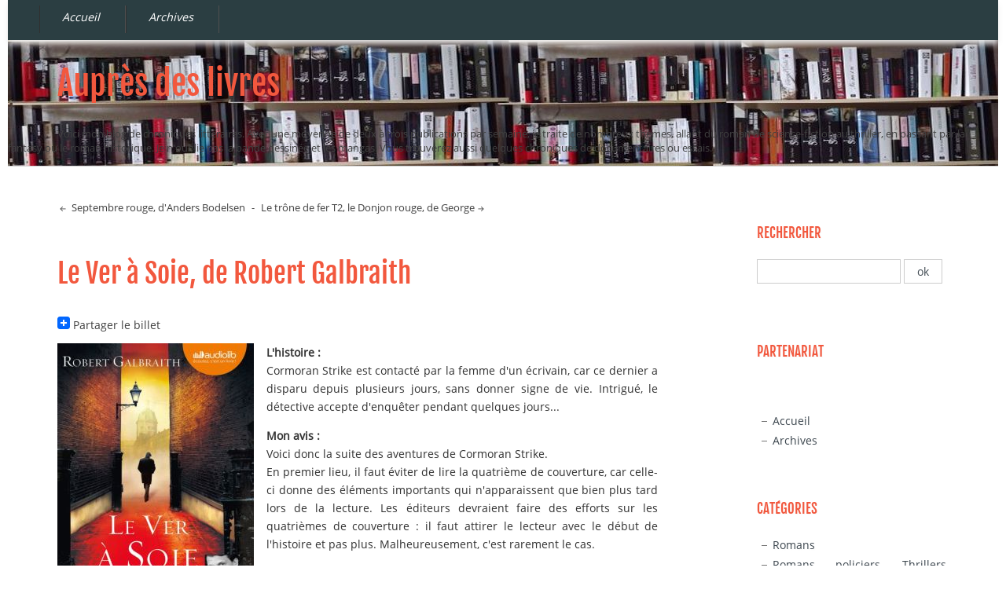

--- FILE ---
content_type: text/html; charset=UTF-8
request_url: https://www.aupresdeslivres.fr/Le-Ver-a-Soie-de-Robert-Galbraith
body_size: 6239
content:
<!DOCTYPE html>
<html lang="fr">
<head>
	
	
		<meta charset="UTF-8" />

		
	<title>Le Ver à Soie, de Robert Galbraith - Auprès des livres</title>
	<!-- head-title -->

		
			<meta name="copyright" content="Auprès des livres - 2013 / 2017" />
			
				<meta name="ROBOTS" content="INDEX, FOLLOW" />
				<!-- meta-robots -->
			
	<meta name="description" lang="fr" content="L'histoire : Cormoran Strike est contacté par la femme d'un écrivain, car ce dernier a disparu depuis plusieurs jours, sans donner signe de vie. Intrigué, le détective accepte" />
	<meta name="author" content="Miguel" />
	<meta name="date" content="2014-12-28T14:03:00+01:00" />
	<!-- meta-entry -->
			<!-- head-meta -->

		
			<link rel="schema.dc" href="http://purl.org/dc/elements/1.1/" />
			<meta property="dc.publisher" content="Miguel" />
			<meta property="dc.rights" content="Auprès des livres - 2013 / 2017" />
			<meta property="dc.type" content="text" />
			<meta property="dc.format" content="text/html" />
			
	<meta property="dc.title" content="Le Ver à Soie, de Robert Galbraith" />
	<meta property="dc.description" lang="fr" content="L'histoire : Cormoran Strike est contacté par la femme d'un écrivain, car ce dernier a disparu depuis plusieurs jours, sans donner signe de vie. Intrigué, le détective accepte" />
	<meta property="dc.creator" content="Miguel" />
	<meta property="dc.language" content="fr" />
	<meta property="dc.date" content="2014-12-28T14:03:00+01:00" />
	<!-- dc-entry -->
			<!-- head-dc -->

		
	<link rel="top" href="https://www.aupresdeslivres.fr/" title="Accueil" />
	<link rel="contents" href="https://www.aupresdeslivres.fr/archive" title="Archives" />
	
	<link rel="next" href="https://www.aupresdeslivres.fr/Le-trone-de-fer-T2-le-Donjon-rouge-de-George-R-R-Martin"
	title="Le trône de fer T2, le Donjon rouge, de George R.R. Martin" />

	<link rel="prev" href="https://www.aupresdeslivres.fr/Septembre-rouge-d-Anders-Bodelsen"
	title="Septembre rouge, d'Anders Bodelsen" />

	<link rel="alternate" type="application/atom+xml" title="Atom 1.0" href="https://www.aupresdeslivres.fr/feed/atom" />
	<!-- head-linkrel -->

		
<meta name="viewport" content="width=device-width, initial-scale=1.0"/>

<link rel="stylesheet" type="text/css" href="/aupres/themes/Fjalla/style.css" media="screen" />
<link rel="stylesheet" type="text/css" href="https://www.aupresdeslivres.fr/?pf=print.css" media="print" />

<script type="text/javascript" src="https://www.aupresdeslivres.fr/?pf=jquery/3.6.0/jquery.js"></script>
<script type="text/javascript" src="https://www.aupresdeslivres.fr/?pf=jquery/3.6.0/jquery.cookie.js"></script>

<script type="text/javascript">
 $(document).ready(function(){
 $('a.scrollToTop').click(function(){
 $('html, body').animate({scrollTop:0}, 'slow');
 return false;
 });
 })
 </script>
 

<meta name="google-site-verification" content="f_mGM4DdT-s_ewY9OUFriuiXot5yKJ4SZVhDcxOrOWc" />
<script type="application/json" id="googletools_ga-data">
{"uacct":"UA-64062809-1"}
</script><script async src="https://www.googletagmanager.com/gtag/js?id=UA-64062809-1"></script><script src="/?pf=googleTools/js/ga.js"></script>
<script type="application/json" id="googletools_cnil-data">
{"uacct":"UA-64062809-1","query":"Ce site utilise des cookies Google Analytics pour suivre vos visites. Si vous voulez \u00e9viter ceci, cliquer sur ce \u003Ca href=\"javascript:gaOptout()\"\u003Elien\u003C/a\u003E.","denied":"Aucun cookie Google Analytics ne sera cr\u00e9\u00e9 pour suivre vos visites sur ce site."}
</script><script src="/?pf=googleTools/js/cnil.js"></script>

	

	<script type="text/javascript" src="https://www.aupresdeslivres.fr/?pf=post.js"></script>
	<script type="text/javascript">
		//<![CDATA[
		var post_remember_str = 'Se souvenir de moi sur ce blog';
		//]]>
	</script>
	<!-- html-head -->
</head>
<body class="dc-post">
	
		<div id="page">
			
				
	
	
					<div id="navigation">
<nav role="navigation"><ul id="sn-top" class="simple-menu supranav nosmall">
<li class="li1 li-first"><a href="/"><span class="simple-menu-label">Accueil</span></a></li><li class="li2 li-last"><a href="/index.php?archive"><span class="simple-menu-label">Archives</span></a></li>
</ul></nav></div> <!-- End navigation -->
<p id="prelude"><a href="#search">Aller à la recherche</a></p>
<div id="top" role="banner">
  <h1><span><a href="https://www.aupresdeslivres.fr/">Auprès des livres</a></span></h1>
<span id="blogdesc" class="nosmall">Voici mon blog de chroniques littéraires. Avec une moyenne de deux à trois publications par semaine, je traite de nombreux thèmes, allant du roman de science-fiction au thriller, en passant par la fantasy ou le roman historique. Je n'oublie pas la bande dessinée et les mangas. Vous trouverez aussi quelques chroniques de documentaires ou essais.</span>

  </div>
				
	<!-- page-top -->

				<div id="wrapper">
					
						<div id="main" role="main">
							
								
																	
								<div id="content">
									
	<p id="navlinks">
		<a href="https://www.aupresdeslivres.fr/Septembre-rouge-d-Anders-Bodelsen"
		title="Septembre rouge, d'Anders Bodelsen" class="prev"> Septembre rouge, d'Anders Bodelsen</a>
		 <span>-</span> <a href="https://www.aupresdeslivres.fr/Le-trone-de-fer-T2-le-Donjon-rouge-de-George-R-R-Martin"
		title="Le trône de fer T2, le Donjon rouge, de George R.R. Martin" class="next">Le trône de fer T2, le Donjon rouge, de George</a>
	</p>

	<div id="p222" class="post" role="article">
		<h2 class="post-title">Le Ver à Soie, de Robert Galbraith</h2>  

		<p class="a2a"> <a class="a2a_dd" href="https://www.addtoany.com/share_save">
<img src="/?pf=addToAny/img/favicon.png" alt="Partage"/>
</a> Partager le billet</p>
<script>
var a2a_config = a2a_config || {};
a2a_config.linkname = 'Le Ver à Soie, de Robert Galbraith',
a2a_config.linkurl = 'https://www.aupresdeslivres.fr/Le-Ver-a-Soie-de-Robert-Galbraith',
a2a_config.onclick = 1,
a2a_config.num_services = 10,
a2a_config.show_title = 1
</script>
<script async src="https://static.addtoany.com/menu/page.js"></script>

		
		<div class="post-content"><p><a href="/aupres/public/i/14/2356417206.jpg" title="Le Ver à Soie © Audiolib 2014"><img src="/aupres/public/i/14/2356417206B.jpg" alt="Le Ver à Soie" style="float:left; margin: 0 1em 1em 0;" title="Le Ver à Soie" /></a></p>


<p><strong>L'histoire :</strong> <br />Cormoran Strike est contacté par la femme d'un écrivain, car ce dernier a disparu depuis plusieurs jours, sans donner signe de vie. Intrigué,
le détective accepte d'enquêter pendant quelques jours...</p>


<p><strong>Mon avis :</strong><br /> Voici donc la suite des aventures de Cormoran Strike.<br />En premier lieu, il faut éviter de lire la quatrième de couverture, car celle-ci donne
des éléments importants qui n'apparaissent que bien plus tard lors de la lecture. Les éditeurs devraient faire des efforts sur les quatrièmes de couverture
: il faut attirer le lecteur avec le début de l'histoire et pas plus. Malheureusement, c'est rarement le cas.</p>


<p>«Le ver à soie» a, comme «L'appel du coucou», une structure de roman policier classique, et on continue de découvrir les personnages de Cormoran et de Robin. Ce sont les relations
entre ces deux protagonistes et leur vie personnelle qui se développent. C'est ce côté vie des personnages qui est le plus important.
L'enquête qui se déroule dans le milieu de l'édition sert de fil conducteur. D'ailleurs, Cormoran, comme tout bon détective, gère en parallèle quelques
affaires plus légères. L'auteur présente le monde de l'édition comme un gros panier de crabes où se côtoient écrivains ratés à l'égo surdimensionné et éditeurs au comportement peu ragoutant.</p>


<p>J'ai préféré ce second volet au premier, mais j'ai trouvé qu'il y avait quand même quelques lenteurs. L'auteur fait des digressions un peu trop longues
sur le passé de Strike. Malgré cela, les personnages sont toujours aussi attachants et on suit avec attention leurs péripéties. Robert Galbraith (J.K. Rowling)
sait maintenir le suspense jusqu'au bout pour nous mener là où elle le désire. J'ai trouvé que c'était mieux réussi que dans « L'appel du coucou ».</p>


<p>Le lecteur, Philippe Résimont, a une voix agréable, mais lorsqu'il joue certains personnages, comme Élizabeth Tassel, j'ai trouvé sa voix exécrable, et c'est
dommage. Cela m'a donné quelques difficultés pour suivre la lecture. Il aurait dû, à mon sens, garder la même voix que pour le narrateur. Je pense aussi que le livre pourrait se passer des musiques qui ont été insérées au
cours de la lecture. De plus, il aurait été intéressant qu'une piste corresponde à un chapitre et que certains ne soient pas découpés. Cela aurait respecté
au mieux la structure du livre.</p>


<p>Ce livre m'a été envoyé par les éditions Audiolib.</p>


<p>Éditeur: Audiolib<br />Durée: 17h05<br />ISBN: 978-2-35641-720-6<br /></p>


<p>Éditeur papier: Grasset</p>

Acheter « Le Ver à Soie » en audio sur <a href="http://www.amazon.fr/dp/2356417206?tag=lalivrop-21">Amazon</a>ou en téléchargement audio <a href="http://www.amazon.fr/dp/B01CUYH150?tag=lalivrop-21">là</a> (Audible.fr).<br/>
Acheter « Le Ver à Soie » sur <a href="http://www.amazon.fr/dp/2246810663?tag=lalivrop-21">Amazon</a> 
</div>

		<p class="a2a"> <a class="a2a_dd" href="https://www.addtoany.com/share_save">
<img src="/?pf=addToAny/img/favicon.png" alt="Partage"/>
</a> Partager le billet</p>
<script>
a2a_config.linkname = 'Le Ver à Soie, de Robert Galbraith';
a2a_config.linkurl = 'https://www.aupresdeslivres.fr/Le-Ver-a-Soie-de-Robert-Galbraith';
</script>
	</div>

	
	
       <div class="post-info-co">
      <span class="author">Miguel</span><span class="day-date"> dimanche 28 décembre 2014<span class="day-time">, 14:03</span></span> 
        <span class="category"><a href="https://www.aupresdeslivres.fr/Romans-policiers">Romans policiers, Thrillers, Espionnage</a></span>
     
         
      </div>

	
	
	
	
		<!-- main-content -->
								</div> <!-- End #content -->
								<!-- wrapper-main -->
						</div> <!-- End #main -->

						
						<div id="sidebar" role="complementary">
<div id="blognav">
<div class="widget" id="search"><h2><label for="q">Rechercher</label></h2><form action="https://www.aupresdeslivres.fr/" method="get" role="search"><p><input type="text" size="10" maxlength="255" id="q" name="q" value=""  aria-label="Recherche"/> <input type="submit" class="submit" value="ok" title="Recherche" /></p></form></div>
<div class="widget text" ><h2>Partenariat</h2><p style="text-align: center;"><object data="https://rcm-fr.amazon.fr/e/cm?t=lalivrop-21&amp;o=8&amp;p=6&amp;l=bn1&amp;mode=books-fr&amp;browse=301061&amp;fc1=000000&amp;lt1=_blank&amp;lc1=3366FF&amp;bg1=FFFFFF&amp;f=ifr" type="application/xhtml+xml" style="width: 120px; height: 150px;">
<!--[if IE]>
<![endif]-->
</object>
</p></div>
<div class="widget simple-menu" ><nav role="navigation"><ul  class="simple-menu">
<li class="li1 li-first"><a href="/"><span class="simple-menu-label">Accueil</span></a></li><li class="li2 li-last"><a href="/index.php?archive"><span class="simple-menu-label">Archives</span></a></li>
</ul></nav></div>
<div class="widget categories" ><h2>Catégories</h2><ul><li><a href="https://www.aupresdeslivres.fr/Romans">Romans</a></li><li class="category-current"><a href="https://www.aupresdeslivres.fr/Romans-policiers">Romans policiers, Thrillers, Espionnage</a></li><li><a href="https://www.aupresdeslivres.fr/Romans-historiques">Romans historiques</a></li><li><a href="https://www.aupresdeslivres.fr/Science-fiction,-fantastique,-fantasy,-merveilleux">Science fiction, fantastique, fantasy, merveilleux</a></li><li><a href="https://www.aupresdeslivres.fr/Humour">Humour</a></li><li><a href="https://www.aupresdeslivres.fr/Biographies,-témoignages">Biographies, témoignages</a></li><li><a href="https://www.aupresdeslivres.fr/Bandes-dessinées,-mangas">Bandes dessinées, mangas</a></li><li><a href="https://www.aupresdeslivres.fr/Autour-du-livre">Autour du livre</a></li><li><a href="https://www.aupresdeslivres.fr/Essais,-documentaires">Essais, documentaires</a></li><li><a href="https://www.aupresdeslivres.fr/Vie-du-site">Vie du site</a></li><li><a href="https://www.aupresdeslivres.fr/Nouvelles">Nouvelles</a></li></ul></div>
<div class="widget text" ><h2>Mes profils</h2><p style="text-align: center;"><a href="https://www.babelio.com/monprofil.php?id_user=75337"><img src="https://www.babelio.com/images/logo2.GIF" alt="Mon profil sur Babelio.com" title="Mon profil sur Babelio.com" border="0" /></a></p>
<p style="text-align: center;">
<!-- Facebook Badge START --><a href="https://www.facebook.com/pages/Aupr%C3%A8s-des-livres/428260110580179" target="_TOP" title="Auprès des livres"><img src="https://badge.facebook.com/badge/428260110580179.2151.1052621757.png" style="border: 0;" /></a><!-- Facebook Badge END --></p>
<p style="text-align: center;">
<a href="https://www.twitter.com/aupresdeslivres"><img src="https://twitter-badges.s3.amazonaws.com/twitter-a.png" alt="Auprès des livres sur Twitter" /></a></p>
<p style="text-align: center;">
<a href="https://www.instagram.com/aupresdeslivres/?ref=badge" class="ig-b- ig-b-48"><img src="//badges.instagram.com/static/images/ig-badge-48.png" alt="Instagram" /></a></p></div>
<div class="widget text" ><h2>Netgalley</h2><p style="text-align: center;"><img src="https://www.netgalley.fr/badge/9a02981a9aa3a016b8189bb91ad9d4fc4a0d3ad1" alt="Badge Lecteur professionnel" title="Badge Lecteur professionnel" width="80" height="80" /></p>
<p style="text-align: center;"><img src="https://s2.netgalley.fr/badge/4fc4a03f2dfbd58ff5aaadb53f64afb834917357" alt="Badge 80%" title="Badge 80%" width="80" height="80" /></p>
<p style="text-align: center;"><img src="https://s2.netgalley.fr/badge/99e50772efa3e9d0fd65cbca9a6c4fd74e9a5b55" alt="25 chroniques de livre" title="25 chroniques de livre" width="80" height="80" /><img src="https://www.netgalley.fr/badge/ee472efbe7978eb584dc050359a0aa561e68c23d" alt="Challenge NetGalley France 2018" title="Challenge NetGalley France 2018" width="80" height="80" /></p></div>
<div class="widget links" ><h2>Liens</h2><ul><li><a href="http://www.lalivrophile.net" hreflang="fr" title="Chroniques de livres et livres audio">Conduite en état livresque</a></li>
</ul>
</div>
<div class="widget syndicate" ><h2>S'abonner</h2><ul><li><a type="application/atom+xml" href="https://www.aupresdeslivres.fr/feed/atom" title="Flux Atom des billets de ce blog" class="feed">Fil des billets</a></li></ul></div>
<div class="widget text" ><script type="text/javascript">
(function() {
var ga = document.createElement('script');
ga.src = ('https:' == document.location.protocol ? 'https://ssl' :'http://www') + '.google-analytics.com/ga.js';
ga.setAttribute('async', 'true');
document.documentElement.firstChild.appendChild(ga);
})();
</script><!-- Piwik -->

<script type="text/javascript">//<![CDATA[
piwik_tracker_pause =" ""250;"
piwik_log('home', 3, 'https://stats.lalivrophile.net/piwik.php');
//]]>
</script>
<noscript><div><img src="https://stats.lalivrophile.net/piwik.php" style="border:0" alt="piwik" width="0" height="0" /></div>
</noscript>
<!-- /Piwik -->

<!-- Google Analytics -->
<script>
window.ga=window.ga||function(){(ga.q=ga.q||[]).push(arguments)};ga.l=+new Date;
ga('create', 'UA-64062809-1', 'auto');
ga('send', 'pageview');
</script>

<!-- End Google Analytics --></div>
<div class="widget text" ><p style="text-align: center;">© 2013 - 2024 Auprès des Livres / Miguel <br />Ce blog est hébergé par <a href="http://www.ovh.com/">OVH</a></p></div>
</div> <!-- End #blognav -->
<div id="blogextra">
<div id="wBa5778">
<div class="Btitre5778" id="Bidtitre5778"><h2><a href="https://www.babelio.com/monprofil.php?id_user=75337">Mes lectures</a></h2>
</div>
<div class="Bfooter5778"><a href="https://www.babelio.com"><img src="https://www.babelio.com/images/logo2.GIF" alt="Bibliotheque" /></a></div></div></div> <!-- End #blogextra -->
<div id="blogcustom">
</div> <!-- End #blogcustom -->
</div>
							<!-- wrapper-sidebar -->
						<!-- page-wrapper -->
				</div> <!-- End #wrapper -->

				
					<div id="footer" role="contentinfo">
  <p>Propulsé par <a href="https://dotclear.org/">Dotclear</a></p>
</div>
<div id="gototop"><a href="#wrapper" class="scrollToTop">Page top</a></div>
<script src="/?pf=colorbox/js/jquery.colorbox-min.js"></script>
<script>
//<![CDATA[
$(function () {
var count = 0; $(".post").each(function() {
count++;
$(this).find('a[href$=".jpg"],a[href$=".jpeg"],a[href$=".webp"],a[href$=".png"],a[href$=".gif"],a[href$=".JPG"],a[href$=".JPEG"],a[href$=".WEBP"],a[href$=".PNG"],a[href$=".GIF"]').addClass("colorbox_zoom");
$(this).find('a[href$=".jpg"],a[href$=".jpeg"],a[href$=".webp"],a[href$=".png"],a[href$=".gif"],a[href$=".JPG"],a[href$=".JPEG"],a[href$=".WEBP"],a[href$=".PNG"],a[href$=".GIF"]').attr("rel", "colorbox-"+count);
});
$("a[rel*='colorbox-']").colorbox({transition: 'elastic',
speed: 350,
title: function(){return $(this).attr('title');},
width: false,
height: false,
innerWidth: false,
innerHeight: false,
initialWidth: 300,
initialHeight: 100,
maxWidth: false,
maxHeight: false,
scalePhotos: true,
scrolling: true,
iframe: false,
opacity: 0.85,
open: false,
preloading: true,
overlayClose: true,
loop: true,
slideshow: false,
slideshowSpeed: 2500,
slideshowAuto: false,
slideshowStart: 'Marche',
slideshowStop: 'Arrêt',
current: '{current} sur {total}',
previous: 'prec.',
next: 'suiv.',
close: 'fermer',
onOpen: false,
onLoad: false,
onComplete: false,
onCleanup: false,
onClosed: false});
});

//]]>
</script>

					<!-- page-footer -->
				<!-- body-page -->
		</div> <!-- End #page -->
		<!-- html-body -->
</body>
</html>

<!-- 
WARNING: the following errors have been found while parsing template file :
 * Unexpected closing tag </tpl:EntryIf> found.
 -->
